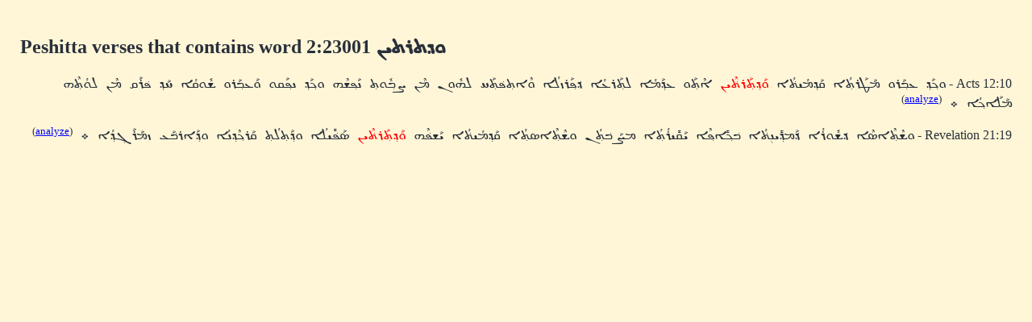

--- FILE ---
content_type: text/html; charset=UTF-8
request_url: http://www.dukhrana.com/peshitta/sedra_concordance.php?adr=2:23001&font=Estrangelo+Edessa&size=125%25
body_size: 1340
content:
<!DOCTYPE HTML PUBLIC "-//W3C//DTD HTML 4.01 Transitional//EN" "http://www.w3.org/TR/html4/loose.dtd">
<!-- Copyright (c) Lars Lindgren 2006 - 2025. All rights reserved. -->
<html>
<head>
<title>Peshitta verses that contain word 2:23001 &#1816y&#1813y&#1836y&#1834y&#1836y&#1821y&#1826y</title>
<meta http-equiv="Content-Type" content="text/html; charset=ISO-8859-1">
<link href="/dukhrana.css" rel="stylesheet" type="text/css">
<link href="/fonts/fonts_meltho.css" rel="stylesheet" type="text/css">
<link href="/fonts/fonts_ios.css" rel="stylesheet" type="text/css">
<script type="text/javascript">
<!--
function wopen(url, name, w, h)
{
  var win = window.open(url, name, 'width=' + w + ', height=' + h + ', ' + 'location=no, menubar=no, ' + 'status=no, toolbar=no, scrollbars=yes, resizable=yes');
  win.resizeTo(w, h);
  win.focus();
}
//-->
</script>
</head>
<body background="/images/styles/scripture_background_tile.jpg" bgcolor="#fff6d7" text="#29303B" link="#0000ff" alink="#ff0000" vlink="#aa00aa">
<table width="100%" cellpadding="15" align="center" class="scripture2">
<tr>
<td>
<h2>Peshitta verses that contains word 2:23001 <span dir="RTL" style='font-size:125%;font-family:"Estrangelo Edessa"'>&#1816;&#1813;&#1836;&#1834;&#1836;&#1821;&#1826;</span></h2><div lang="syc" dir="RTL">
<p>
Acts 12:10 - <span dir="RTL" style='font-size:125%;font-family:"Estrangelo Edessa"'>&#1816;&#1823;&#1858;&#1840;&#1813;&#1858; &#1829;&#1810;&#1858;&#1840;&#1834;&#1816; &#1825;&#1840;&#1819;&#1840;&#1834;&#1836;&#1858;&#1843;&#1808; &#1833;&#1840;&#1813;&#1858;&#1825;&#1843;&#1821;&#1836;&#1857;&#1843;&#1808; <font color="red">&#1816;&#1840;&#1813;&#1858;&#1836;&#1858;&#1840;&#1834;&#1836;&#1857;&#1846;&#1821;&#1826;</font> &#1808;&#1846;&#1836;&#1858;&#1840;&#1816; &#1829;&#1813;&#1858;&#1840;&#1825;&#1843;&#1808; &#1824;&#1836;&#1858;&#1840;&#1834;&#1829;&#1843;&#1808; &#1813;&#1857;&#1830;&#1858;&#1840;&#1834;&#1817;&#1824;&#1843;&#1808; &#1816;&#1846;&#1808;&#1836;&#1858;&#1830;&#1857;&#1836;&#1858;&#1840;&#1818; &#1824;&#1815;&#1853;&#1816;&#1826; &#1825;&#1846;&#1826; &#1832;&#1810;&#1858;&#1853;&#1816;&#1836;&#1858; &#1826;&#1840;&#1830;&#1858;&#1835;&#1846;&#1815; &#1816;&#1823;&#1858;&#1840;&#1813;&#1858; &#1826;&#1830;&#1858;&#1840;&#1833;&#1816; &#1816;&#1840;&#1829;&#1810;&#1858;&#1840;&#1834;&#1816; &#1835;&#1853;&#1816;&#1833;&#1843;&#1808; &#1818;&#1840;&#1813;&#1858; &#1830;&#1857;&#1834;&#1840;&#1833; &#1825;&#1846;&#1826; &#1824;&#1816;&#1843;&#1836;&#1858;&#1846;&#1815; &#1825;&#1840;&#1824;&#1840;&#1808;&#1823;&#1858;&#1843;&#1808; &#1792;
</span> <sup dir="ltr">(<a href="analyze_verse.php?verse=Acts+12:10&font=Estrangelo+Edessa&size=125%25&source=" target="popup" onClick="wopen('analyze_verse.php?verse=Acts+12:10&font=Estrangelo+Edessa&size=125%25&source=', 'popup_Actsc12v10', 1280, 640); return false;">analyze</a>)</sup><p>Revelation 21:19 - <span dir="RTL" style='font-size:125%;font-family:"Estrangelo Edessa"'>&#1816;&#1835;&#1846;&#1836;&#1858;&#1846;&#1808;&#1827;&#1846;&#1808; &#1813;&#1857;&#1835;&#1853;&#1816;&#1834;&#1843;&#1808; &#1813;&#1857;&#1840;&#1825;&#1813;&#1858;&#1850;&#1821;&#1826;&#1864;&#1836;&#1857;&#1843;&#1808; &#1810;&#1857;&#1823;&#1858;&#1850;&#1808;&#1830;&#1858;&#1846;&#1808; &#1821;&#1840;&#1833;&#1850;&#1821;&#1834;&#1843;&#1836;&#1858;&#1843;&#1808; &#1825;&#1832;&#1840;&#1810;&#1857;&#1836;&#1858;&#1843;&#1826; &#1816;&#1835;&#1846;&#1836;&#1858;&#1846;&#1808;&#1827;&#1836;&#1858;&#1843;&#1808; &#1833;&#1840;&#1813;&#1858;&#1825;&#1843;&#1821;&#1836;&#1857;&#1843;&#1808; &#1821;&#1840;&#1835;&#1830;&#1857;&#1846;&#1815; <font color="red">&#1816;&#1840;&#1813;&#1858;&#1836;&#1858;&#1840;&#1834;&#1836;&#1857;&#1846;&#1821;&#1826;</font> &#1827;&#1840;&#1830;&#1857;&#1850;&#1821;&#1824;&#1843;&#1808; &#1816;&#1813;&#1858;&#1840;&#1836;&#1858;&#1824;&#1843;&#1836;&#1858; &#1833;&#1840;&#1834;&#1823;&#1858;&#1846;&#1813;&#1858;&#1826;&#1843;&#1808; &#1816;&#1813;&#1858;&#1840;&#1808;&#1834;&#1810;&#1857;&#1840;&#1829; &#1817;&#1825;&#1840;&#1834;&#1840;&#1811;&#1858;&#1813;&#1858;&#1843;&#1808; &#1792;
</span> <sup dir="ltr">(<a href="analyze_verse.php?verse=Revelation+21:19&font=Estrangelo+Edessa&size=125%25&source=" target="popup" onClick="wopen('analyze_verse.php?verse=Revelation+21:19&font=Estrangelo+Edessa&size=125%25&source=', 'popup_Revelationc21v19', 1280, 640); return false;">analyze</a>)</sup><p>